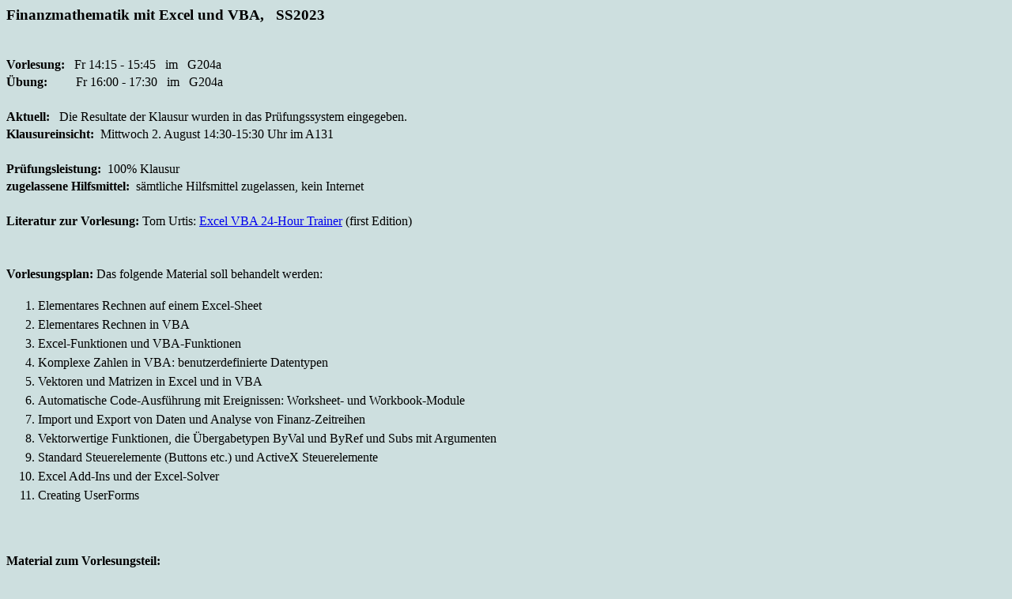

--- FILE ---
content_type: text/html
request_url: https://hsrm-mathematik.de/SS2023/semester4/ExcelVBA/
body_size: 2897
content:
<HTML>
<HEAD>
   <META HTTP-EQUIV="Content-Type" CONTENT="text/html; charset=iso-8859-1">
   <META NAME="GENERATOR" CONTENT="Mozilla/4.03 [de] (WinNT; I) [Netscape]">
   <TITLE>Excel/VBA, Hochschule RheinMain Wiesbaden R&uuml;sselsheim</TITLE>

  <script>
  (function(i,s,o,g,r,a,m){i['GoogleAnalyticsObject']=r;i[r]=i[r]||function(){
  (i[r].q=i[r].q||[]).push(arguments)},i[r].l=1*new Date();a=s.createElement(o),
  m=s.getElementsByTagName(o)[0];a.async=1;a.src=g;m.parentNode.insertBefore(a,m)
  })(window,document,'script','https://www.google-analytics.com/analytics.js','ga');
  ga('create', 'UA-52904942-9', 'auto');
  ga('send', 'pageview');
  </script>
<!-- Matomo -->
<script>
  var _paq = window._paq = window._paq || [];
  /* tracker methods like "setCustomDimension" should be called before "trackPageView" */
  _paq.push(["setCookieDomain", "*.www.hsrm-mathematik.de"]);
  _paq.push(['trackPageView']);
  _paq.push(['enableLinkTracking']);
  (function() {
    var u="https://hsrmmathematik.matomo.cloud/";
    _paq.push(['setTrackerUrl', u+'matomo.php']);
    _paq.push(['setSiteId', '1']);
    var d=document, g=d.createElement('script'), s=d.getElementsByTagName('script')[0];
    g.async=true; g.src='//cdn.matomo.cloud/hsrmmathematik.matomo.cloud/matomo.js'; s.parentNode.insertBefore(g,s);
  })();
</script>
<!-- End Matomo Code -->
</HEAD>
<BODY BGCOLOR="#CDDFDF">



<H3>Finanzmathematik mit Excel und VBA, &#160 SS2023</H3>  

<p style="line-height: 140%">
<br>

<B>Vorlesung:</B>  &#160 Fr 14:15 - 15:45 &#160 im &#160 G204a  <br>
<B>&Uuml;bung:</B>  &#160&#160&#160&#160&#160&#160&#160 Fr 16:00 - 17:30 &#160 im &#160 G204a   <br>
<!--<B><FONT color="red">Aktuell:</FONT></B>&#160 Wegen der Absolventenfeier Mathematik/Umwelttechnik <FONT color="red">endet die Veranstaltung am 21. April schon um 16:45 Uhr</FONT>.  <br>-->

<br>
<!--<B>Bitte melden Sie sich im&#160 <A HREF="https://studip.hs-rm.de/dispatch.php/course/overview?cid=6dd7442fb15eabf4b9c4c0731deda5b2" target="_blank">Stud.IP</A>&#160 f&uuml;r diese Veranstaltung an. </B><br>
<B>Klausur-Termin:</B>&#160  Mittwoch 26. Juli 10:00 - 12:00 Uhr im G204a </FONT> <br>-->
<B>Aktuell: </B>&#160 Die Resultate der Klausur wurden in das Pr&uuml;fungssystem eingegeben.  <br>
<B>Klausureinsicht:</B>&#160 Mittwoch 2. August 14:30-15:30 Uhr im A131 <br> 
<br>

<B>Pr&uuml;fungsleistung:</B>&#160  100% Klausur </FONT> <br>
<B>zugelassene Hilfsmittel:</B>&#160 s&auml;mtliche Hilfsmittel zugelassen, kein Internet<br>
<!--<br>
<B>Aktuell: &#160 Die Noten der Klausur wurden in das Pr&uuml;fungssystem eingetragen.  </B><br>
<B>Klausur-Einsicht:</B> &#160 Freitag, 22. Juli, 16:45 - 17:30 im A131 <br> -->

<br> 

<B>Literatur zur Vorlesung: </B> Tom Urtis: <A HREF="http://www.amazon.com/Excel-VBA-24-Hour-Trainer-Urtis/dp/047089069X" target="_blank">Excel VBA 24-Hour Trainer</A> (first Edition)
<br>
<br>
<br> 

<!-- EINZELNE VORLESUNGEN  -->
<FONT style="line-height: 150%">
<B>Vorlesungsplan: </B> Das folgende Material soll behandelt werden:<br>
<ol>
<li> Elementares Rechnen auf einem Excel-Sheet<br>
<li> Elementares Rechnen in VBA<br>
<li> Excel-Funktionen und VBA-Funktionen<br>
<li> Komplexe Zahlen in VBA: benutzerdefinierte Datentypen<br>
<li> Vektoren und Matrizen in Excel und in VBA<br>
<li> Automatische Code-Ausf&uuml;hrung mit Ereignissen: Worksheet- und Workbook-Module<br>
<li> Import und Export von Daten und Analyse von Finanz-Zeitreihen<br>
<li> Vektorwertige Funktionen, die &Uuml;bergabetypen ByVal und ByRef und Subs mit Argumenten<br>
<li> Standard Steuerelemente (Buttons etc.) und ActiveX Steuerelemente<br>
<li> Excel Add-Ins und der Excel-Solver<br>
<li> Creating UserForms<br>
</ol>

<FONT style="line-height: 140%">

<br>
<br>

<!-- MATERIAL ZUR VORLESUNG  -->
<B>Material zum Vorlesungsteil:</B><br>
<A HREF="week1.txt">week1.txt</A>&#160&#160&#160&#160&#160&#160&#160&#160&#160&#160&#160&#160 <A HREF="week1.xlsx" target="_blank">week1.xlsx</A><br>
<A HREF="week2.txt">week2.txt</A>&#160&#160&#160&#160&#160&#160&#160&#160&#160&#160&#160&#160 <A HREF="week2.xlsm" target="_blank">week2.xlsm</A><br>
<A HREF="week3.txt">week3.txt</A>&#160&#160&#160&#160&#160&#160&#160&#160&#160&#160&#160&#160 <A HREF="week3.xlsm" target="_blank">week3.xlsm</A><br>
<A HREF="week4.txt">week4.txt</A>&#160&#160&#160&#160&#160&#160&#160&#160&#160&#160&#160&#160 <A HREF="week4.xlsm" target="_blank">week4.xlsm</A>&#160&#160&#160&#160&#160&#160&#160&#160&#160&#160&#160&#160 <A HREF="Grundidee-Optionspreisbewertung.pdf">Grundidee-Optionspreisbewertung.pdf</A><br>
<A HREF="week5.txt">week5.txt</A>&#160&#160&#160&#160&#160&#160&#160&#160&#160&#160&#160&#160 <A HREF="week5.xlsm" target="_blank">week5.xlsm</A><br>
<A HREF="week6.txt">week6.txt</A>&#160&#160&#160&#160&#160&#160&#160&#160&#160&#160&#160&#160 <A HREF="week6.xlsm" target="_blank">week6.xlsm</A><br>
<A HREF="week7.pdf">week7.pdf</A>&#160&#160&#160&#160&#160&#160&#160&#160&#160&#160&#160&#160<A HREF="week7-Teil(a).xlsm" target="_blank">week7-Teil(a).xlsm</A><br>
<A HREF="week8.txt">week8.txt</A>&#160&#160&#160&#160&#160&#160&#160&#160&#160&#160&#160&#160 <A HREF="week8.xlsm" target="_blank">week8.xlsm</A><br>
<A HREF="week9.pdf">week9.pdf</A>&#160&#160&#160&#160&#160&#160&#160&#160&#160&#160&#160&#160<A HREF="week9.xlsm" target="_blank">week9.xlsm</A><br>
<A HREF="week10.txt">week10.txt</A>&#160&#160&#160&#160&#160&#160&#160&#160&#160&#160&#160&#160&#160 <br>
<A HREF="week11.txt">week11.txt</A>&#160&#160&#160&#160&#160&#160&#160&#160&#160&#160&#160<A HREF="week11.xlsm" target="_blank">week11.xlsm</A>&#160&#160&#160&#160&#160&#160&#160&#160&#160&#160&#160&#160&#160<A HREF="DAXCompData.xlsx" target="_blank">DAXCompData.xlsx</A><br>
<A HREF="week12.txt">week12.txt</A>&#160&#160&#160&#160&#160&#160&#160&#160&#160&#160&#160<br>
<A HREF="week13.txt">week13.txt</A>&#160&#160&#160&#160&#160&#160&#160&#160&#160&#160&#160<A HREF="week13.xlsm" target="_blank">week13.xlsm</A><br>
<A style="line-height: 200%" HREF="KlausurrelevanteThemen.xlsx">KlausurrelevanteThemen.xlsx</A> <br>

<br>
<br>
<br>

<!-- UEBUNGEN  -->
<B>&Uuml;bungsbl&auml;tter:</B><br>
<A HREF="ueb1.pdf">Blatt 1</A>&#160&#160&#160&#160&#160&#160&#160&#160&#160&#160&#160&#160&#160 <A HREF="Loesung1.xlsx" target="_blank">Loesung1.xlsx</A>&#160&#160&#160&#160&#160&#160&#160&#160&#160&#160&#160&#160&#160 <A HREF="Newtonverfahren.pdf">Newtonverfahren.pdf</A> <br>
<A HREF="ueb2.pdf">Blatt 2</A>&#160&#160&#160&#160&#160&#160&#160&#160&#160&#160&#160&#160&#160 <A HREF="Loesung2.xlsm" target="_blank">Loesung2.xlsm</A><br>
<A HREF="ueb3.pdf">Blatt 3</A>&#160&#160&#160&#160&#160&#160&#160&#160&#160&#160&#160&#160&#160 <A HREF="Loesung3.xlsm" target="_blank">Loesung3.xlsm</A><br>
<A HREF="ueb4.pdf">Blatt 4</A>&#160&#160&#160&#160&#160&#160&#160&#160&#160&#160&#160&#160&#160 <A HREF="Loesung4.xlsm" target="_blank">Loesung4.xlsm</A><br>
<A HREF="ueb5.pdf">Blatt 5</A>&#160&#160&#160&#160&#160&#160&#160&#160&#160&#160&#160&#160&#160 <A HREF="Loesung5.xlsm" target="_blank">Loesung5.xlsm</A><br>
<A HREF="ueb6.pdf">Blatt 6</A>&#160&#160&#160&#160&#160&#160&#160&#160&#160&#160&#160&#160&#160 <A HREF="Loesung6.xlsm" target="_blank">Loesung6.xlsm</A><br>
<A HREF="ueb7.pdf">Blatt 7</A>&#160&#160&#160&#160&#160&#160&#160&#160&#160&#160&#160&#160&#160 <A HREF="Loesung7.xlsm" target="_blank">Loesung7.xlsm</A><br>
<A HREF="ueb8.pdf">Blatt 8</A>&#160&#160&#160&#160&#160&#160&#160&#160&#160&#160&#160&#160&#160 <A HREF="Loesung8.xlsm" target="_blank">Loesung8.xlsm</A><br>
<A HREF="ueb9.pdf">Blatt 9</A>&#160&#160&#160&#160&#160&#160&#160&#160&#160&#160&#160&#160&#160 <A HREF="Loesung9.xlsm" target="_blank">Loesung9.xlsm</A>&#160&#160&#160&#160&#160&#160&#160&#160&#160&#160&#160&#160&#160 <A HREF="Loesung9-empty.xlsm" target="_blank">Loesung9-empty.xlsm</A><br>
<A HREF="ueb10.pdf">Blatt 10</A>&#160&#160&#160&#160&#160&#160&#160&#160&#160&#160&#160 <A HREF="Loesung10.xlsm" target="_blank">Loesung10.xlsm</A><br>
<A HREF="ueb11.pdf">Blatt 11</A>&#160&#160&#160&#160&#160&#160&#160&#160&#160&#160&#160 <A HREF="Loesung11.xlsm" target="_blank">Loesung11.xlsm</A>&#160&#160&#160&#160&#160&#160&#160&#160&#160&#160&#160 <A HREF="DAXCompData-CommonDateColumn.txt">DAXCompData-CommonDateColumn.txt</A><br>
<A HREF="ueb12.pdf">Blatt 12</A>&#160&#160&#160&#160&#160&#160&#160&#160&#160&#160&#160 <A HREF="Loesung12.xlsm" target="_blank">Loesung12.xlsm</A><br>
<A HREF="ueb13.pdf">Blatt 13</A><br>
<br>
<A style="line-height: 100%" HREF="KlausurSS2019.pdf">KlausurSS2019.pdf</A> &#160&#160&#160&#160&#160&#160&#160&#160&#160&#160&#160 <br> 
<A HREF="KlausurSS2019-empty.xlsm" target="_blank">KlausurSS2019-empty.xlsm</A> <br> 

<br>
<br>
<br>
<br>

<B>Software:</B><br>
<A HREF="https://www.hs-rm.de/de/fachbereiche/wiesbaden-business-school/profil/labore-der-wbs/microsoft-office-microsoft-windows/#microsoft-office-365-fuer-studierende-49503" target="_blank">Microsoft Office 365 f&uuml;r Studierende der Hochschule RheinMain</A><br>

<br>  
<br>
<br>  

<Center><FONT SIZE="-1">Hochschule RheinMain Wiesbaden R&uuml;sselsheim, Prof. Dr. D. Lehmann, Studiengang Angewandte Mathematik</FONT></Center>


</BODY>
</HTML>


--- FILE ---
content_type: text/plain
request_url: https://www.google-analytics.com/j/collect?v=1&_v=j102&a=178336620&t=pageview&_s=1&dl=https%3A%2F%2Fhsrm-mathematik.de%2FSS2023%2Fsemester4%2FExcelVBA%2F&ul=en-us%40posix&dt=Excel%2FVBA%2C%20Hochschule%20RheinMain%20Wiesbaden%20R%C3%BCsselsheim&sr=1280x720&vp=1280x720&_u=IEBAAEABAAAAACAAI~&jid=527600794&gjid=1266428349&cid=1815372317.1768702677&tid=UA-52904942-9&_gid=1355841394.1768702677&_r=1&_slc=1&z=1451848798
body_size: -451
content:
2,cG-EMSDGLV1QV